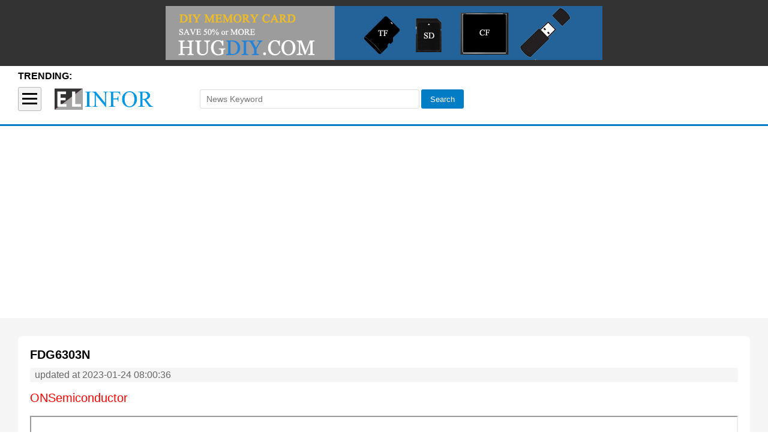

--- FILE ---
content_type: text/html; charset=UTF-8
request_url: https://www.elinfor.com/datasheet/fdg6303n-d-78271
body_size: 2147
content:
<!DOCTYPE html>
<html>
<head>
    <meta charset="utf-8" />
    <meta http-equiv="X-UA-Compatible" content="IE=edge">
    <meta name="viewport" content="width=device-width, initial-scale=1, maximum-scale=1, user-scalable=no">
            <title>
    FDG6303N
</title>
<meta name="description" content="">
<meta name="keywords" content="">
        <link rel="stylesheet" type="text/css" href="/front/css/base.css">
        <link rel="stylesheet" type="text/css" href="/front/css/news.css">
    <style type="text/css">
        .btn-info {
            background-color: #1ab394;
            color: #ffffff;
            width: 20%;
            padding: 0.8rem 1.2rem;
            border-radius: 0.4rem;
            cursor:pointer;
            font-size: 1.4rem;
        }
        .new-text {
            font-size: 20px;
            padding-bottom: 20px;
            color: red;

        }
    </style>
    <style type="text/css">
        .usb-search {
            display: inline-block;
            vertical-align: middle;
            margin-left: 6rem;
        }
        .usb-search input {
            height: 3.2rem;
            border: 1px solid #DDD;
            border-radius: 0.3rem;
            padding: 0.4rem 1rem;
            line-height: 2.4rem;
            font-size: 1.4rem;
            color: #333;
            vertical-align: middle;
        }
        .navbar .navbar-header>.usb-search>button {
            height: 3.2rem;
            border-radius: 0.3rem;
            border: none;
            background: #007DC4;
            color: #FFF;
            cursor: pointer;
            vertical-align: middle;
        }
        @media (min-width: 760px) {
            .navbar-header form {
                width: 50%;
            }
            .navbar-header form input {
                width: 60%;
            }
            .navbar-header form button {
                padding-left: 1.5rem !important;
                padding-right: 1.5rem !important;
            }
        }
        @media (max-width: 480px) {
            .navbar {
                padding: 0;
                height: 12rem; 
            }
            .usb-search {
                display: inline-block;
                vertical-align: middle;
                margin-left: 0; 
                margin-top: 0.5rem;
            }
        }
    </style>
    <script data-ad-client="ca-pub-9866883792440688" async src="//pagead2.googlesyndication.com/pagead/js/adsbygoogle.js" type="8583b330f50a340342b53935-text/javascript"></script>
</head>
<body>
	<header class="header" id="usb-banner">
		<div class="usb-ad">
			<a href="https://www.hugdiy.com" target="_blank">
				<img src="/front/images/hugdiyad.png" />
			</a>
		</div>
		<nav class="navbar">
			<div class="navbar-header">
				<button id="sysMenu">
			        <i class="nav-icon"></i>
			    </button>
				<a href="/"><img src="/front/images/logo1.jpg" /></a>
                <form action="https://www.elinfor.com/search" method="GET" class="usb-search">
                    <input name="query" value="" placeholder="News Keyword">
                    <button>Search</button>
                </form>
			</div>
			<div class="top-link">
				<ul class="clearfix">
                                   	</ul>
			</div>
			<div class="menu">
				<ul>
	                <li><a href="/">Home</a></li>
	                <li><a href="/news">News</a></li>
	                <li><a href="/pricecenter">Price Center</a></li>
	                <li><a href="/markets">Market Analysis</a></li>
	                <li><a href="/solution">Micro SD Solution</a></li>
	                <li><a href="/knowledge-nandflash">Knowledge Nandflash</a></li>
	                <li><a href="/knowledge-ssd">Knowledge Ssd</a></li>
	                <li><a href="/knowledge-storage">Knowledge Storage</a></li>
	                <li><a href="/knowledge-ram">Knowledge Ram</a></li>
                    <li><a href="/knowledge-cable">Knowledge Cable</a></li>
	            </ul>

			</div>
			<div class="login">
				<!-- <span class="insider">INSIDER</span> -->
               <!--  <a href="">Sign In</a>
                <span>|</span>
                <a href="">Register</a> -->
			</div>
		</nav>
	</header>
	<section class="container clearfix">
		<div class="top-user"></div>
		<div class="new-content">
            <div class="news-box">
                <h1>FDG6303N</h1>
                <div class="news-extra">
                    updated at 2023-01-24 08:00:36
                </div>
                <div class="new-text">
                    ONSemiconductor
                </div>
                                <iframe class="pdfif" name='FDG6303N Datasheet' src="https://www.elinfor.com/pdf/ONSemiconductor/FDG6303N-ONSemiconductor.pdf" scrolling="no" border="none" style="height: 810px;width: 100%;"></iframe>

                <div class="d-btn" style="margin-top: 30px; margin-bottom: 10px;">
                    <a class="btn-info jq-report-download" href="https://www.elinfor.com/download/datasheet?seq_id=78271">Click Download PDF Now</a>
                </div>
                            </div>
</div>
	</section>
    <footer class="footer">
		<p>
            <!--<a href="#">Browse by Topic</a>
            <span>|</span>
            <a href="#">Browse Resource</a>
            <span>|</span>
            <a href="#">File Extensions</a>-->
        </p>
        <p>
            <a href="/aboutus" >About Us</a>
            <span>|</span>
            <!-- <a href="#">Contact Us</a>
            	<a href="#">Overview</a>
            	<a href="#">Advertisers</a>
            	<a href="#">Business Partners</a>
            	<a href="#">Events</a>
            	<a href="#">Events</a>
            	<a href="#">Events</a></li> -->
            <a href="/sitemap.xml">Site Map</a>
            <!-- <a href="#">Archive</a> -->
        </p>
        <p>          
           All Rights Reserved, <span>Copyright 2008-2026</span> Mari Technology Information co.,ltd 
        </p>
	</footer>
    <script type="8583b330f50a340342b53935-text/javascript" src="/front/js/jquery.min.js"></script>
    <script type="8583b330f50a340342b53935-text/javascript">
        $(function(){
			$('#sysMenu').click(function(){
				var a = $('.menu').attr('class');
				if(a == 'menu'){
					$('.menu').show();
					$('.menu').addClass('open');
				}else{
					$('.menu').hide();
					$('.menu').removeClass('open');
				}
			})
		});
    </script>
    <!-- Global site tag (gtag.js) - Google Analytics -->
    <script async src="https://www.googletagmanager.com/gtag/js?id=UA-42112855-2" type="8583b330f50a340342b53935-text/javascript"></script>
    <script type="8583b330f50a340342b53935-text/javascript">
      window.dataLayer = window.dataLayer || [];
      function gtag(){dataLayer.push(arguments);}
      gtag('js', new Date());

      gtag('config', 'UA-42112855-2');
    </script>
    <script src="/cdn-cgi/scripts/7d0fa10a/cloudflare-static/rocket-loader.min.js" data-cf-settings="8583b330f50a340342b53935-|49" defer></script><script defer src="https://static.cloudflareinsights.com/beacon.min.js/vcd15cbe7772f49c399c6a5babf22c1241717689176015" integrity="sha512-ZpsOmlRQV6y907TI0dKBHq9Md29nnaEIPlkf84rnaERnq6zvWvPUqr2ft8M1aS28oN72PdrCzSjY4U6VaAw1EQ==" data-cf-beacon='{"version":"2024.11.0","token":"9a165855962b407ebc351324a5ab897c","r":1,"server_timing":{"name":{"cfCacheStatus":true,"cfEdge":true,"cfExtPri":true,"cfL4":true,"cfOrigin":true,"cfSpeedBrain":true},"location_startswith":null}}' crossorigin="anonymous"></script>
</body>
</html>

--- FILE ---
content_type: text/html; charset=utf-8
request_url: https://www.google.com/recaptcha/api2/aframe
body_size: 267
content:
<!DOCTYPE HTML><html><head><meta http-equiv="content-type" content="text/html; charset=UTF-8"></head><body><script nonce="PNsFc6fWoVYcPxPkrPUBcg">/** Anti-fraud and anti-abuse applications only. See google.com/recaptcha */ try{var clients={'sodar':'https://pagead2.googlesyndication.com/pagead/sodar?'};window.addEventListener("message",function(a){try{if(a.source===window.parent){var b=JSON.parse(a.data);var c=clients[b['id']];if(c){var d=document.createElement('img');d.src=c+b['params']+'&rc='+(localStorage.getItem("rc::a")?sessionStorage.getItem("rc::b"):"");window.document.body.appendChild(d);sessionStorage.setItem("rc::e",parseInt(sessionStorage.getItem("rc::e")||0)+1);localStorage.setItem("rc::h",'1768965569485');}}}catch(b){}});window.parent.postMessage("_grecaptcha_ready", "*");}catch(b){}</script></body></html>

--- FILE ---
content_type: text/css
request_url: https://www.elinfor.com/front/css/base.css
body_size: 2863
content:
* {
	-webkit-box-sizing: border-box;
	-moz-box-sizing: border-box;
	box-sizing: border-box;
}

*:before,
*:after {
	-webkit-box-sizing: border-box;
	-moz-box-sizing: border-box;
	box-sizing: border-box;
}

html {
	font-size: 62.5%;
	font-family: "Roboto","Helvetica Neue",Helvetica,Arial,sans-serif;
	-ms-text-size-adjust: 100%;
	-webkit-text-size-adjust: 100%;
	-webkit-tap-highlight-color: rgba(0, 0, 0, 0);
}

body {
	margin: 0;
}

iframe {
	width: 100% !important;
}

article,
aside,
details,
figcaption,
figure,
footer,
header,
hgroup,
main,
menu,
nav,
section,
summary {
	display: block;
}

audio,
canvas,
progress,
video {
	display: inline-block; // 1
	vertical-align: baseline; // 2
}

audio:not([controls]) {
	display: none;
	height: 0;
}

[hidden],
template {
	display: none;
}
ul,ol {
	margin: 0;
	padding: 0;
	list-style: none;
}
a {
	background-color: transparent;
}

a:active,
a:hover {
	outline: 0;
}

abbr[title] {
	border-bottom: 1px dotted;
}

b,
strong {
	font-weight: bold;
}

h1 {
	font-size: 2em;
	margin: 0.67em 0;
}

img {
	border: 0;
	vertical-align: middle;
}

svg:not(:root) {
	overflow: hidden;
}

hr {
	box-sizing: content-box;
	height: 0;
}

button,
input,
optgroup,
select,
textarea {
	color: inherit; // 1
	font: inherit; // 2
	margin: 0; // 3
}

button {
	overflow: visible;
}

button,
select {
	text-transform: none;
}

button,
html input[type="button"], // 1
input[type="reset"],
input[type="submit"] {
	-webkit-appearance: button; // 2
	cursor: pointer; // 3
}

button[disabled],
html input[disabled] {
	cursor: default;
}

button::-moz-focus-inner,
input::-moz-focus-inner {
	border: 0;
	padding: 0;
}

input {
	line-height: normal;
}

input[type="checkbox"],
input[type="radio"] {
	box-sizing: border-box; // 1
	padding: 0; // 2
}

input[type="number"]::-webkit-inner-spin-button,
input[type="number"]::-webkit-outer-spin-button {
	height: auto;
}

input[type="search"] {
	-webkit-appearance: textfield; // 1
	box-sizing: content-box; //2
}

input[type="search"]::-webkit-search-cancel-button,
input[type="search"]::-webkit-search-decoration {
	-webkit-appearance: none;
}

textarea {
	overflow: auto;
}

optgroup {
	font-weight: bold;
}

table {
	border-collapse: collapse;
	border-spacing: 0;
}

td,
th {
	padding: 0;
}

.clearfix:after {
	clear: both;
}

.clearfix:before,
.clearfix:after {
	content: " ";
	display: table;
}

.usb-ad {
	background: #333;
	padding: 1rem 0;
	text-align: center;
}

.usb-ad a img {
	height: 100%;
}

.usb-ad a {
	display: inline-block;
	max-height: 9rem;
}

.navbar {
	position: relative;
	padding: 3rem 3rem 1rem;
	border-bottom: 0.3rem solid #007dc5;
	height: 10rem;
	z-index: 999;
}

.top-link {
	position: absolute;
	top: 1rem;
	left: 3rem;
}

.top-link ul li {
	float: left;
	padding: 0 1.5rem 0 0.5rem;
}

.top-link ul li a {
	font-size: 1.4rem;
	text-decoration: none;
	color: #376687;
}

.menu {
	display: none;
	background: #007DC4;
}
.menu ul {
	padding: 1rem 0;
}
.menu ul li {
	border-bottom: 1px solid rgba(255,255,255,0.3);
}
.menu ul li a {
	display: block;
	color: #FFF;
	text-decoration: none;
	padding: 0.6rem 2rem;
	font-size: 1.6rem;
	line-height: 2.4rem;
	font-weight: bold;
}
.menu ul li a:hover {
	background: rgba(0,0,0,0.2);
}
.navbar .navbar-header {
	position: relative;
	height: 5rem;
	z-index: 9999;
}

.navbar .navbar-header button{
	height: 4rem;
    background: #f3f3f3;
    border: 1px solid #b6b7b2;
    border-radius: 0.3rem;
    padding: 0.6rem;
    -webkit-appearance: none;
    -moz-appearance: none;
    appearance: none;
    outline: 0;
    vertical-align: middle;
    cursor: pointer;
}
.navbar .navbar-header button:hover {
	background: #DDD;
}
.navbar .navbar-header button .nav-icon {
	display: inline-block;
	margin-top: 0.2rem;
	width: 2.5rem;
	height: 0.3rem;
	padding: 0.5rem 0;
	box-sizing: content-box;
	border-top: 3px solid;
	border-bottom: 3px solid;
	background-color: currentColor;
	background-clip: content-box;
}

.navbar .navbar-header a {
	display: inline-block;
	height: 100%;
	overflow: hidden;
	vertical-align: middle;
}

.navbar .navbar-header a img {
	position: relative;
	top: -20%;
	left: 0;
	height: 140%;
}

.login {
	position: absolute;
	right: 3rem;
	bottom:2.5rem;
	font-size: 1.4rem;
}
.login span {
	margin: 0 0.5rem;
}
.login .insider {
	position: relative;
	display: inline-block;
	background: #6eae00;
	padding: 0.1rem 0.5rem;
	margin-right: 2rem;
	font-size: 1.2rem;
	line-height: 1.6rem;
	color: #FFF;
}
.login .insider:after {
	position: absolute;
	display: block;
	content: '';
	top: 0;
	right: -0.9rem;
	width: 0;
    height: 0;
    line-height: 0;
    font-size: 0;
    overflow: hidden;
    border-width: 0.9rem;
    cursor: pointer;
    border-style: dashed solid dashed dashed;
    border-color: transparent transparent transparent #6eae00;
    border-right: none;
}
.login a {
	text-decoration: none;
	color: #333;
}

.container {
	padding: 2rem 0;
}

.main, .side {
	float: left;
	padding: 0 3rem;
}
.main {
	width: 72%;
}
.side {
	width: 28%;
}
.box {
	border: 10px solid #ebebeb;
	margin-bottom: 3rem;
}
.box .title {
	position: relative;
	background: #007dc4;
	color: #FFF;
	padding: 0.8rem 2rem;
	font-size: 1.6rem;
	line-height: 2rem;
	font-weight: bold;
}
.box .title a {
	position: absolute;
	right: 0.8rem;
	top: 0.8rem;
	display: inline-block;
	color: #000;
	background: #eee;
	font-size: 1.2rem;
	padding: 0.2rem 0.6rem;
	line-height: 1.6rem;
	text-decoration: none;
	font-weight: normal;
	border-radius: 0.2rem;
}
.box .con {
	padding: 2rem;
}
.box .con .title {
	border-radius: 0.4rem;
	padding: 0 1rem;
}
.box .con .title span {
	display: inline-block;
	padding: 0.8rem 0.8rem;
	background: rgb(82, 107, 106);
}
.box .con .title em {
	font-weight: normal;
	font-style: normal;
	font-size: 1.2rem;
	padding: 0.8rem 0.8rem;
	color: #d4efff;
}
.box .con .con {
	padding: 1rem 0;
}
.news-list {
	margin: 0 0 1rem;
	border-bottom: 1px solid #EEE;
}
.news-list:last-child {
	border: none;
	margin: 0;
}
.news-list dt {
	padding: 0.2rem 0 0.8rem;
}
.news-list dt a {
	font-size: 1.8rem;
	line-height: 2.8rem;
	font-weight: bold;
	color: #333;
	text-decoration: none;
}
.news-list dt span {
	margin-left: 2rem;
	font-size: 1.4rem;
	line-height: 2.8rem;
	color: #666;
}
.news-list:hover dt a {
	color: #007dc4;
}
.news-list dd {
	margin: 0;
	font-size: 1.4rem;
	color: #666;
	padding-bottom: 1rem;
}
.news-list dd a {
	color: #999;
	line-height: 2.2rem;
	text-decoration: none;
}
.news-list:hover dd a {
	color: #666;
}
.price-data {
	width: 100%;
	font-size: 1.4rem;
	text-align: center;
}
.price-data th {
	padding: 0.8rem;
	border-bottom: 1px solid #DDD;
	color: #666;
	font-size: 1.2rem;
}
.price-data tr:hover td {
	background: #f8f8f8;
	color: #007dc4;
}
.price-data tr:hover td a {
	color: #007dc4;
}
.price-data tr:nth-child(even) td {
	background: #fafafa;
}
.price-data td {
	padding: 1.4rem 0.8rem;
	border-bottom: 1px solid #EEE;
	color: #333;
}
.price-data td a {
	color: #000;
	text-decoration: none;
}
.date-select {
	font-size: 1.6rem;
	padding-bottom: 1rem;
	border-bottom: 2px solid #eee;
	margin-bottom: 1rem;
}
.date-select .select-month {
	border: 1px solid #CCC;
	border-radius: 0.4rem;
	padding: .4rem;
}
.sd-card {
	background: #f5f5f5;
	padding: 1rem;
}
.sd-card ul {
	display: flex;
}
.sd-card ul li {
	flex: 1;
}
.sd-card-board {
	background: #FFF;
	padding: 1rem;
	margin: 1rem;
}
.sd-card-board dt {
	border-bottom: 1px solid #EEE;
	margin-bottom: 1rem;
	padding-bottom: 1.5rem;
	text-align: center;
}
.sd-card-board dt img {
	max-height: 9rem;
	max-width: 100%;
	margin: 1rem 0;
}
.sd-card-board dt p {
	font-size: 1.6rem;
	margin: 0;
	color: #666;
}
.sd-card-board dt a {
	font-size: 1.8rem;
	line-height: 2.8rem;
	font-weight: bold;
	color: #333;
	padding: 0.5rem 1rem 0;
	display: block;
	text-align: left;
	text-decoration: none;
}
.sd-card-board dd {
	margin: 0;
	padding: 0 1rem;
}
.sd-card-board dd a {
	display: block;
	font-size: 1.4rem;
	line-height: 2rem;
	padding: 0.5rem 0;
	color: #007dc4;
	font-weight: bold;
}
.sd-card-board dd a:hover {
	color: #333;
}
.sd-card ul + div {
	background: #FFFFFF;
	padding: 1rem;
	margin: 0 1rem 1rem;
	text-align: center;
	color: #999;
	font-size: 1.4rem;
	line-height: 2.4rem;
}
.sd-card ul + div a {
	color: #007DC4;
	margin: 0 0.5rem;
	text-decoration: none;
}
.datasheet {
	margin: 0;
}
.datasheet dt {
	font-size: 1.6rem;
	font-weight: bold;
	color: #007dc4;
	margin-bottom: 2rem;
}
.datasheet dt form {
	display: inline-block;
	vertical-align: middle;
	margin-left: 6rem;
}
.datasheet dt form input {
	height: 3.2rem;
	border:1px solid #DDD;
	border-radius: 0.3rem;
	padding: 0.4rem 1rem;
	line-height: 2.4rem;
	font-size: 1.4rem;
	color: #333;
	vertical-align: middle;
}
.datasheet dt form button {
	height: 3.2rem;
	border-radius: 0.3rem;
	border: none;
	background: #007DC4;
	color: #FFF;
	cursor: pointer;
	vertical-align: middle;
}
.datasheet dd {
	margin: 0;
}
.datasheet dd a {
	font-size: 1.4rem;
	color: #007DC4;
	margin-right: 2rem;
	line-height: 2.4rem;
	font-weight: bold;
}
.datasheet dd a:hover {
	color: #333;
}
.footer {
	background: #EEE;
	text-align: center;
	font-size: 1.4rem;
	color: #999;
	padding: 3rem 0 4rem;
}
.footer p {
	margin:0 0 1rem;
}
.footer p a {
	color: #333;
	margin: 0 0.6rem;
	text-decoration: none;
}
.footer p a:hover {
	color: #007DC4;
}
.text-list {
	font-size: 1.4rem;
	line-height: 2rem;
	color: #666;
	margin-bottom: 2rem;
}
.price-cat a {
	display: block;
	background: #f5f5f5;
	color: #3F9286;
	font-weight: bold;
	line-height: 2.8rem;
	padding: 0.4rem 2rem;
	border-radius: 0.8rem;
	margin-bottom: 1rem;
	text-decoration: none;
	font-size: 1.4rem;
}
.price-cat a:hover {
	color: #ff0000;
}
.pages {
	text-align: center;
}
.pagination {
    display: inline-block;
    border-radius: 0.4rem;
    overflow: hidden;
}
.pagination li{
    float: left;
    font-size: 1.4rem;
    line-height: 3.2rem;
    color: #666;
    margin-right: 0.2rem;
    margin-bottom: 0.2rem;
    background: #fff;
}
.pagination li.disabled span{
	padding: 0.4rem 1rem;
}
.pagination li.active span {
	padding: 0.4rem 1.2rem;
}
.pagination li a{
    color: #007dc5;
    text-align: center;
    padding: 0.2rem 1.2rem;
}

.new-content {
	padding: 3rem;
    background-color: #f5f5f5;
    border-bottom: solid 1rem #ffffff;
}
.news-box {
    background-color: #ffffff;
    padding: 2rem;
    border-radius: 0.6rem;
    margin-bottom: 2rem;
}
.news-box h1 {
	margin: 0 0 1rem 0;
}
.news-box h1 a {
   font-size: 1.8rem;
   color: #000;
   text-decoration: none;
}
.news-box hr {
	border-color: #DDD;
}
.news-extra {
    background-color: #f5f5f5;
    border-radius: 0.4rem;
    padding: 0.2rem 0.8rem;
    line-height: 2rem;
    color: #666;
    font-size: 1.2rem;
}
.new-text {
    padding-top: 1.6rem;
    font-size: 1.4rem;
    color: #666;
    line-height: 2rem;
}
.new-text p, .new-text div {
    padding-top: 1.6rem;
    font-size: 1.4rem;
    color: #666;
    line-height: 2rem;
    margin: 0;
}
.new-text p span, .new-text div span {
	font-size: 1.4rem !important;
	color: #666 !important;
}
.btn-info {
    background-color: #1ab394;
    color: #ffffff !important;
    width: 20%;
    padding: 0.8rem 1.2rem;
    border-radius: 0.4rem;
    cursor:pointer;
    text-decoration: none;
}
@media (max-width: 480px) {
	.usb-ad a img {
		height: auto;
		width: 100%;
	}
	.navbar {
		padding: 0;
		height: auto;
	}
	.navbar .navbar-header {
		height: 9rem;
		padding: 2rem;
	}
	.top-link {
		position: inherit;
		display: none;
	}
	.hidden {
		display: none;
	}
	.container {
		padding: 1rem 0;
	}
	.menu {
		padding-bottom: 5rem;
	}
	.login {
		color: #FFF;
		bottom: 2rem;
	}
	.login a {
		color: #FFF;
	}
	.login .insider {
		background: rgba(255,255,255,0.2);
	}
	.login .insider:after {
		border-color: transparent transparent transparent rgba(255,255,255,0.2);
	}
	.main,.side {
		float: none;
		width: 100%;
		padding: 0 1rem;
	}
	.box {
		margin-bottom: 1rem;
	}
	.box .con {
		padding: 1rem;
	}
	.sd-card {
		padding: 0.1rem 0;
	}
	.sd-card ul {
		display: block;
	}
	.sd-card-board {
		padding: 0;
	}
	.datasheet dt form {
		display: block;
		margin: 1rem 0 0;
	}
}

@media (min-width: 480px) and (max-width: 767px) {
	.usb-ad a img {
		height: auto;
		width: 100%;
	}
	.navbar {
		padding: 0;
		height: auto;
	}
	.navbar .navbar-header {
		height: 9rem;
		padding: 2rem;
	}
	.top-link {
		position: inherit;
		display: none;
	}
	.menu {
		padding-bottom: 5rem;
	}
	.login {
		color: #FFF;
		bottom: 2rem;
	}
	.login a {
		color: #FFF;
	}
	.login .insider {
		background: rgba(255,255,255,0.2);
	}
	.login .insider:after {
		border-color: transparent transparent transparent rgba(255,255,255,0.2);
	}
	.hidden {
		display: none;
	}
	.container {
		padding: 1rem 0;
	}
	.main,.side {
		float: none;
		width: 100%;
		padding: 0 1rem;
	}
	.box {
		margin-bottom: 1rem;
	}
	.box .con {
		padding: 1rem;
	}
	.sd-card {
		padding: 0.1rem 0;
	}
	.sd-card ul {
		display: block;
	}
	.sd-card-board {
		padding: 0;
	}
	.datasheet dt form {
		display: block;
		margin: 1rem 0 0;
	}
}

@media (min-width: 768px) and (max-width: 991px) {
	.usb-ad a img {
		height: auto;
		width: 100%;
	}
	.top-link ul {
		position: relative;
		padding-left: 11rem;
	}
	.top-link ul:before {
		position: absolute;
		display: block;
		content: 'TRENDING:';
		font-size: 1.6rem;
		font-weight: bold;
		left: 0;
		top:-0.2rem;
	}
	.hidden {
		display: none;
	}
	.menu {
		position: absolute;
		top: 10rem;
		left: 3rem;
		width: 30rem;
		overflow: auto;
		border-radius: 0 0 0.4rem 0.4rem;
		box-shadow: 0 0.5rem 1rem rgba(0,0,0,0.6);
	}
}

@media (min-width: 992px) and (max-width: 1199px) {
	.top-link ul {
		position: relative;
		padding-left: 11rem;
	}
	.top-link ul:before {
		position: absolute;
		display: block;
		content: 'TRENDING:';
		font-size: 1.6rem;
		font-weight: bold;
		left: 0;
		top:-0.2rem;
	}
	.menu {
		position: absolute;
		top: 10rem;
		left: 3rem;
		width: 30rem;
		overflow: auto;
		border-radius: 0 0 0.4rem 0.4rem;
		box-shadow: 0 0.5rem 1rem rgba(0,0,0,0.6);
	}
}

@media (min-width: 1200px) {
	.top-link ul {
		position: relative;
		padding-left: 11rem;
	}
	.top-link ul:before {
		position: absolute;
		display: block;
		content: 'TRENDING:';
		font-size: 1.6rem;
		font-weight: bold;
		left: 0;
		top:-0.2rem;
	}
	.menu {
		position: absolute;
		top: 10rem;
		left: 3rem;
		width: 30rem;
		overflow: auto;
		border-radius: 0 0 0.4rem 0.4rem;
		box-shadow: 0 0.5rem 1rem rgba(0,0,0,0.6);
	}
}

--- FILE ---
content_type: text/css
request_url: https://www.elinfor.com/front/css/news.css
body_size: -73
content:
.new-content {
	padding: 3rem;
    background-color: #f5f5f5;
    border-bottom: solid 1rem #ffffff;
}
.news-box {
    background-color: #ffffff;
    padding: 2rem;
    border-radius: 0.6rem;
    margin-bottom: 2rem;
}
.news-box h1 {
	margin: 0 0 1rem 0;
}
.news-box h1 a {
   font-size: 1.8rem;
   color: #000;
   text-decoration: none;
}
.news-extra {
    background-color: #f5f5f5;
    border-radius: 0.4rem;
    padding: 0.2rem 0.8rem;
    line-height: 2rem;
    color: #666;
    font-size: 1.6rem;
}
.new-text {
    padding-top: 1.6rem;
    font-size: 1.4rem;
    color: #666;
    line-height: 2rem;
}
.new-text p, .new-text div {
    padding-top: 1.6rem;
    font-size: 1.4rem;
    color: #666;
    line-height: 2rem;
    margin: 0;
    word-break: break-word;
}
.new-text p span, .new-text div span {
	font-size: 1.4rem !important;
	color: #666 !important;
}
